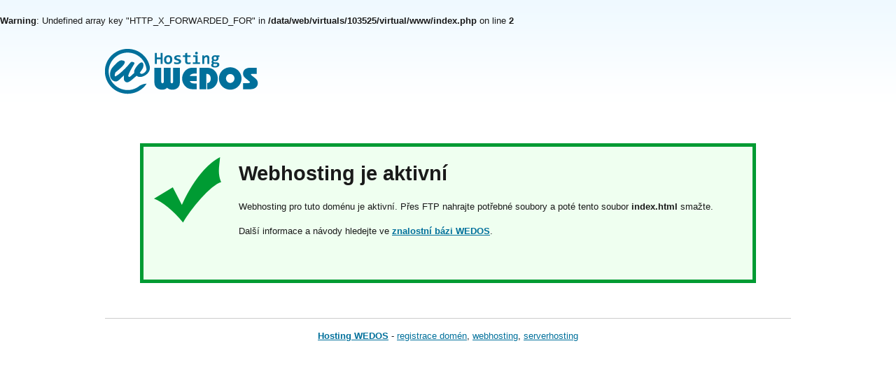

--- FILE ---
content_type: text/html; charset=UTF-8
request_url: http://oczalda.cz/?q=vs11-movie-songs-download-n-7G9bV1uE
body_size: 1060
content:
<br />
<b>Warning</b>:  Undefined array key "HTTP_X_FORWARDED_FOR" in <b>/data/web/virtuals/103525/virtual/www/index.php</b> on line <b>2</b><br />
<!DOCTYPE html PUBLIC "-//W3C//DTD XHTML 1.0 Transitional//EN" "http://www.w3.org/TR/xhtml1/DTD/xhtml1-transitional.dtd">
<html xmlns="http://www.w3.org/1999/xhtml" xml:lang="cs" lang="cs">
 <head>
  <meta http-equiv="Content-Type" content="text/html; charset=utf-8" />
  <meta http-equiv="Content-Language" content="cs" />
  <title>Webhosting je aktivní</title>
  <meta name="robots" content="noindex,follow" />
  <link rel="stylesheet" type="text/css" href="http://hosting.wedos.com/css/default-pages.css" />
 </head>
 <body class="web_default">
 
 <div id="page">

  <div id="header">
   <img src="http://hosting.wedos.com/images/default-pages/logo.png" alt="WEDOS Internet, a.s." />
  </div>
   
  <div id="content">
   <img src="http://hosting.wedos.com/images/default-pages/tick.png" alt="OK" />
   <h1>Webhosting je aktivní</h1>
   <p>Webhosting pro tuto doménu je aktivní. Přes FTP nahrajte potřebné soubory a poté tento soubor <b>index.html</b> smažte.</p>
   <p>Další informace a návody hledejte ve <strong><a href="http://kb.wedos.com/">znalostní bázi WEDOS</a></strong>.</p>
  </div>

  <div id="footer"> 
    <p><strong><a href="http://hosting.wedos.com/">Hosting WEDOS</a></strong> - <a href="http://hosting.wedos.com/cs/domeny.html">registrace domén</a>, <a href="http://hosting.wedos.com/cs/webhosting.html">webhosting</a>, <a href="http://hosting.wedos.com/cs/dedikovane-servery.html">serverhosting</a></p>
  </div>
  
 </div>  
  
  
<script type="text/javascript">

  var _gaq = _gaq || [];
  _gaq.push(['_setAccount', 'UA-1217884-16']);
  _gaq.push(['_trackPageview']);

  (function() {
    var ga = document.createElement('script'); ga.type = 'text/javascript'; ga.async = true;
    ga.src = ('https:' == document.location.protocol ? 'https://ssl' : 'http://www') + '.google-analytics.com/ga.js';
    var s = document.getElementsByTagName('script')[0]; s.parentNode.insertBefore(ga, s);
  })();

</script>

 </body>
</html>


--- FILE ---
content_type: text/css
request_url: http://hosting.wedos.com/css/default-pages.css
body_size: 563
content:
/* reset */

html, body, div, span, h1, p, a, em, img, ol, ul, li {
  margin: 0;
  padding: 0;
  border: 0;
  outline: 0;
  font-weight: inherit;
  font-style: inherit;
  font-family: Arial, Verdana, Helvetica, sans-serif;
  /*vertical-align: baseline;*/
}

body {
  background: #fff url(https://hosting.wedos.com/images/default-pages/bg-body.png) 0 0 repeat-x;
  margin: 0;
  padding: 0;
  font-size: 13px;
  color: #1a1a1a;
  line-height: 1.6;
}


/* nadpisy a ostatní tagy */

h1 {
  font-size: 225%;
  margin-bottom: 15px;
  font-weight: bold; }

a { color: #00709b; }
a:hover { text-decoration: none; }
p { margin: 15px 0; }
i, em { font-style: italic; }
b, strong { font-weight: bold; }
ul, ol { list-style: none; margin: 15px; padding: 0; }
ol { margin-left: 25px; list-style-type: decimal; }

.clr { clear: both; }
.tcenter { text-align: center; }


/* layout */

#page {
  margin: 0 auto;
  width: 980px;
}

#header {
  position: relative;
  height: 150px;
}

#header img {
  position: absolute;
  top: 30px;
  left: 0;
}

#content {
  border: 5px solid #009b33;
  background-color: #effff0;
  padding: 15px;
  margin: 15px 50px 50px;
  min-height: 160px;
}

.web_disabled #content {
  background-color: #ffefef;
  border-color: #e2001a;
}

#content img {
  float: left;
  margin-right: 25px;
  padding-bottom: 50px;
}

#footer {
  clear: both;
  height: 200px;
  border-top: 1px solid #ccc;
}

#footer p {
  text-align: center;
}
